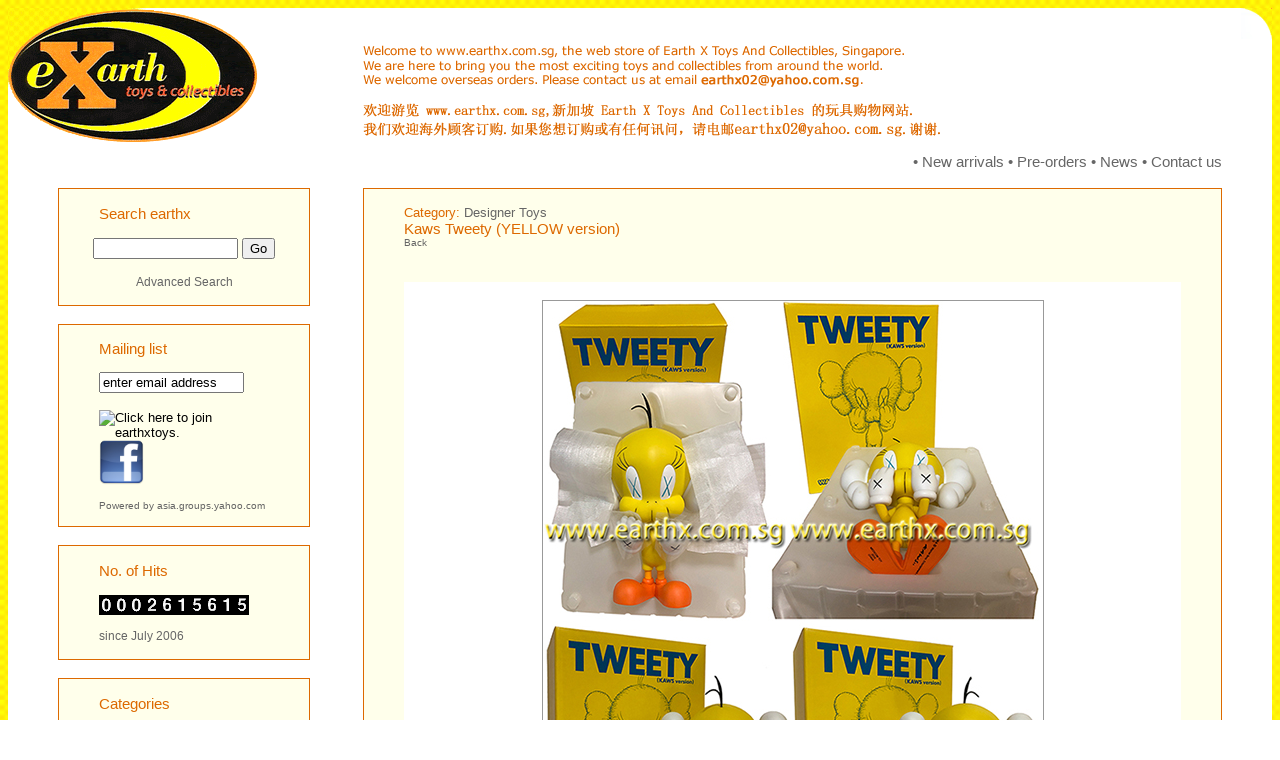

--- FILE ---
content_type: text/html
request_url: http://www.earthx.com.sg/content/product_details.php?pid=5095
body_size: 11597
content:
<!DOCTYPE html PUBLIC "-//W3C//DTD XHTML 1.0 Transitional//EN" "http://www.w3.org/TR/xhtml1/DTD/xhtml1-transitional.dtd">
<html xmlns="http://www.w3.org/1999/xhtml">
<head>
<meta http-equiv="Content-Type" content="text/html; charset=iso-8859-1" />
<title>Earth X : Toys and Collectibles</title>
<style>
</style>
<link href="style/style.css" rel="stylesheet" type="text/css" />
<style type="text/css">
<!--
.style1 {font-size: 10px; color: #DD6900; text-align: left; font-family: Verdana, Arial, Helvetica, sans-serif;}
-->
</style>
</head>

<body class="bg">
<table width="100%" border="0" align="center" cellpadding="0" cellspacing="0">
  <tr>
    <td height="10" colspan="2" rowspan="2" align="left" valign="top" bgcolor="#FFFFFF"><a href="../index.php"><img src="layout img/e_logo.gif" alt="earthX home" width="250" height="135" border="0" /></a></td>
    <td colspan="2" rowspan="4" align="left" valign="top" bgcolor="#FFFFFF">&nbsp;</td>
    <td width="68%" height="10" align="left" valign="top" bgcolor="#FFFFFF" class="links"><p align="left"><span class="header"><br />
      <br />
      <img src="../content/layout img/intro.gif" alt="" /></p></td>
    <td align="left" valign="top" bgcolor="#FFFFFF"><div align="right"><span class="links"><img src="layout img/top_corner.gif" width="31" height="31" /></span></div></td>
  </tr>
  <tr>
    <td height="5" align="left" valign="bottom" bgcolor="#FFFFFF" class="links">&#8226; <a href="new_arrivals.php">New arrivals</a> &#8226; <a href="pre_orders.php">Pre-orders</a> &#8226; <a href="news.php">News</a> &#8226; <a href="contact_us.php">Contact us</a></td>
    <td align="left" valign="top" bgcolor="#FFFFFF" class="rightborder">&nbsp;</td>
  </tr>
  <tr>
    <td height="9" align="left" valign="top" bgcolor="#FFFFFF" class="leftborder">&nbsp;</td>
    <td height="9" align="left" valign="top" bgcolor="#FFFFFF">&nbsp;</td>
    <td height="9" align="left" valign="top" bgcolor="#FFFFFF">&nbsp;</td>
    <td height="9" align="left" valign="top" bgcolor="#FFFFFF" class="rightborder">&nbsp;</td>
  </tr>


  <tr>
    <td width="4%" align="left" valign="top" bgcolor="#FFFFFF" class="leftborder"><p align="right" class="links">&nbsp;</p>
      <p align="right" class="links"></p>      <p align="right" class="links"><br />
        <br />
    </p></td>
    <td width="20%" align="left" valign="top" bgcolor="#FFFFFF"><table width="100%" border="0" cellspacing="0" cellpadding="0">
      <tr>
        <td bgcolor="#FFFFEB" class="boxborder"><blockquote>
            <p class="subheader">Search earthx </p>
        </blockquote>          <form id="search" name="search" method="get" action="search.php">
            <div align="center">
              <input name="product_name" type="text" id="product_name" size="16" />
              <input name="Go" type="submit" id="Go" value="Go" />
              </div>
          </form>
          <div align="center">
            <blockquote><span class="categories"><a href="advanced_search.php">Advanced Search</a></span></blockquote>
          </div>
          </td>
      </tr>

    </table>
<br />
<table width="100%" border="0" cellpadding="0" cellspacing="0" bordercolor="#DD6900" bgcolor="#FFFFEB" class="links">
<td width="62%" class="boxborder"><blockquote></blockquote>
<form method="get" action="http://asia.groups.yahoo.com/subscribe/earthxtoys">
<div align="left"><blockquote> <span class="subheader">Mailing list</span><br /></blockquote></div>
<div align="left"><blockquote>
<input type="text" name="user" value="enter email address" size="16">
<br /><br />
<input name="Click here to join&nb sp;earthxtoys" type="image" 
src="http://us.i1.yimg.com/us.yimg.com/i/yg/img/i/aa/ui/join.gif" alt="Click here to join earthxtoys." border="0" title="Click here to join earthxtoys."/>
<a href="http://www.facebook.com/pages/Earth-X-Toys-And-Collectibles/247592348612043" target="_parent"><img src="layout img/facebook.png" alt="Facebook" width="45" height="45" border="0" title="Click here to see our Facebook page." /></a>
</blockquote>
</div>
<div align="left"><blockquote> <span class="pinfo">Powered by <a href="http://asia.groups.yahoo.com/">asia.groups.yahoo.com</a></span></blockquote></div>
</form>
</table>


<br/>  <table width="100%" border="0" cellspacing="0" cellpadding="0">

      <tr>
        <td align="left" valign="top" bgcolor="#FFFFEB" class="boxborder"><blockquote>
            <p><span class="categories"><span class="subheader">No. of Hits</span></span></p>
        </blockquote>
            <blockquote>
              <p><span class="categories">
              <script language="Javascript" src="http://www.earthx.com.sg/counter/graphcount.php?page=home">
<!--//--></script>
              </br></br>since July 2006</span> </p>
            </blockquote></td>
      </tr>
    </table>
      <table width="100%" border="0" cellspacing="0" cellpadding="0">
        <tr>
          <td bgcolor="#FFFFFF">&nbsp;</td>
        </tr>
        <tr>
          <td bgcolor="#FFFFEB" class="boxborder"><blockquote>
              <p><span class="categories"><span class="subheader">Categories</span></span></p>
          </blockquote>            <blockquote>
              <p><span class="categories">
                                <a href="category.php?cid=4">12" Figures</a><br />
                <br />
                                <a href="category.php?cid=9">Action Figures</a><br />
                <br />
                                <a href="category.php?cid=21">Anime Girls</a><br />
                <br />
                                <a href="category.php?cid=15">Apparel</a><br />
                <br />
                                <a href="category.php?cid=47">Apparel (2nd Hand)</a><br />
                <br />
                                <a href="category.php?cid=65">Astro Boy</a><br />
                <br />
                                <a href="category.php?cid=8">Bearbrick</a><br />
                <br />
                                <a href="category.php?cid=7">Blythe & Pinky St</a><br />
                <br />
                                <a href="category.php?cid=66">Books, Magazines & Comics</a><br />
                <br />
                                <a href="category.php?cid=5">Care Bears</a><br />
                <br />
                                <a href="category.php?cid=64">Chogokin, Tin Toys, Gundam & Macross</a><br />
                <br />
                                <a href="category.php?cid=11">Designer Toys</a><br />
                <br />
                                <a href="category.php?cid=19">Disney Products</a><br />
                <br />
                                <a href="category.php?cid=50">Doraemon</a><br />
                <br />
                                <a href="category.php?cid=67">Fast Food Premiums</a><br />
                <br />
                                <a href="category.php?cid=12">Gashapon & Trading Figures</a><br />
                <br />
                                <a href="category.php?cid=23">Kubrick</a><br />
                <br />
                                <a href="category.php?cid=3">Masked Riders, SIC & Garo</a><br />
                <br />
                                <a href="category.php?cid=6">Medicom Vinyl Figures</a><br />
                <br />
                                <a href="category.php?cid=68">Mononofu & Other Miniature Weapons</a><br />
                <br />
                                <a href="category.php?cid=52">Music Figures</a><br />
                <br />
                                <a href="category.php?cid=22">Nightmare Before Christmas</a><br />
                <br />
                                <a href="category.php?cid=10">Others</a><br />
                <br />
                                <a href="category.php?cid=49">Plushes</a><br />
                <br />
                                <a href="category.php?cid=1">Re-ment Megahouse Mimo Orcara Kaiyodo</a><br />
                <br />
                                <a href="category.php?cid=17">Saint Seiya</a><br />
                <br />
                                <a href="category.php?cid=48">Smurfs</a><br />
                <br />
                                <a href="category.php?cid=20">Studio Ghibli</a><br />
                <br />
                                <a href="category.php?cid=51">TinTin & Asterix</a><br />
                <br />
                                <a href="category.php?cid=14">Transformers</a><br />
                <br />
                              </span></p>
            </blockquote></td>
        </tr>
      </table></td>
    <td width="68%" align="left" valign="top" bgcolor="#FFFFEB" class="boxborder"><div align="center">
      <blockquote>
        <p align="left"><span class="subheader">
		<font size="2px">
        Category: <a href="category.php?cid=11">Designer Toys</a><br /></font>
		Kaws Tweety (YELLOW version)</span><br />
          <span class="pinfo"><a href="javascript:history.back()">Back</a></span><br />
          <br />
        </p>
      </blockquote>
    </div>
      <blockquote><table width="100%" border="0" cellpadding="0" cellspacing="0">
        <tr>
          <td align="center" valign="top" bgcolor="#FFFFFF"><br />            <img src="img/Designer/Kaws Tweety YELLOW 1 IMG.jpg" alt="Product image" class="thumbborder" /><br />
            <br />
            <span class="status"><strong>Kaws Tweety (YELLOW version)</strong></span><span class="pinfo2"><br />
            <br />
            Medicom Toy x Originalfake 2010 product. Re-stock. Picture shows the actual product.<br />
            <br />
<span class="status"><strong>S$</span>5900.00</strong> or <span class="status"><strong>US$</span>5620</strong><br />
<br />
              </span><span class="status">- Low stock - <br />
            <br />
                                    </span>              <p class="pinfo">&nbsp;</p></td>
          </tr>
        </table>
        <br />
        <span class="pinfo2">&#8226; To purchase this item, please send an email to </span>
        <span class="status"><strong>
        <a href="mailto:earthx02@yahoo.com.sg?subject=Kaws Tweety (YELLOW version)&body=My contact details are as follows:">earthx02@yahoo.com.sg</a></strong></span>
        <span class="pinfo2"> indicating &quot;<span class="status">Kaws Tweety (YELLOW version)</span>&quot; and your contact information. We will get back to you shortly.</span><br />
        <br />
      </blockquote>    </td>
    <td width="4%" align="left" valign="top" bgcolor="#FFFFFF" class="rightborder">&nbsp;</td>
  </tr>


  <tr>
    <td align="left" valign="top" bgcolor="#FFFFFF" class="leftborder">&nbsp;</td>
    <td align="left" valign="top" bgcolor="#FFFFFF">&nbsp;</td>
    <td colspan="2" align="left" valign="top" bgcolor="#FFFFFF">&nbsp;</td>
    <td height="5" align="center" valign="top" bgcolor="#FFFFFF">&nbsp;</td>
    <td height="5" align="left" valign="top" bgcolor="#FFFFFF" class="rightborder">&nbsp;</td>
  </tr>
  <tr>
    <td align="left" valign="bottom" bgcolor="#FFFFFF"><img src="layout img/top_corner_left.gif" width="31" height="31" /></td>
    <td colspan="4" align="left" valign="top" bgcolor="#FFFFFF" class="bottomborder"><div align="center"><span class="disclaimer">Earth X 2026    All rights reserved.</span></div></td>
    <td align="left" valign="bottom" bgcolor="#FFFFFF"><div align="right"><img src="layout img/bottom_corner_right.gif" width="31" height="31" /></div></td>
  </tr>
</table>
</body>
</html>


--- FILE ---
content_type: text/html
request_url: http://www.earthx.com.sg/counter/graphcount.php?page=home
body_size: 1035
content:
document.write('<img src="http://www.earthx.com.sg/counter/styles/web1/0.gif" border="0" />');document.write('<img src="http://www.earthx.com.sg/counter/styles/web1/0.gif" border="0" />');document.write('<img src="http://www.earthx.com.sg/counter/styles/web1/0.gif" border="0" />');document.write('<img src="http://www.earthx.com.sg/counter/styles/web1/2.gif" border="0" />');document.write('<img src="http://www.earthx.com.sg/counter/styles/web1/6.gif" border="0" />');document.write('<img src="http://www.earthx.com.sg/counter/styles/web1/1.gif" border="0" />');document.write('<img src="http://www.earthx.com.sg/counter/styles/web1/5.gif" border="0" />');document.write('<img src="http://www.earthx.com.sg/counter/styles/web1/6.gif" border="0" />');document.write('<img src="http://www.earthx.com.sg/counter/styles/web1/1.gif" border="0" />');document.write('<img src="http://www.earthx.com.sg/counter/styles/web1/5.gif" border="0" />');

--- FILE ---
content_type: text/css
request_url: http://www.earthx.com.sg/content/style/style.css
body_size: 2853
content:
.disclaimer {
	font-family: Verdana, Arial, Helvetica, sans-serif;
	font-size: 10px;
	color: #DD6900;
	text-align: center;
}
.header {
	font-family: Verdana, Arial, Helvetica, sans-serif;
	font-size: 10px;
	color: #DD6900;
	text-align: left;
	font-weight: normal;
}
.reminder
{
	text-decoration:underline;
	color:#F00;
	font-size:large;
}
.success{
	color:#090;
	font-weight: bold;
}
.links {
	font-family: Verdana, Arial, Helvetica, sans-serif;
	font-size: 15px;
	font-weight: normal;
	color: #666666;
	text-transform: none;
	text-align: right;
}

.subheader {
	font-family: Verdana, Arial, Helvetica, sans-serif;
	font-size: 15px;
	text-transform: none;
	color: #DD6900;
	font-weight: normal;
	text-align: left;
}
.pinfo2 {
	font-family: Verdana, Arial, Helvetica, sans-serif;
	font-size: 12px;
	color: #666666;
}
.status {
	font-family: Verdana, Arial, Helvetica, sans-serif;
	font-size: 12px;
	color: #dd6900;
}




.categories {
	font-family: Verdana, Arial, Helvetica, sans-serif;
	font-size: 12px;
	font-weight: normal;
	color: #666666;
	text-align: left;
}
.pinfo {
	font-family: Verdana, Arial, Helvetica, sans-serif;
	font-size: 10px;
	color: #666666;
}
.border {
	border-top-width: 0px;
	border-right-width: 1px;
	border-bottom-width: 1px;
	border-left-width: 1px;
	border-top-style: solid;
	border-right-style: solid;
	border-bottom-style: solid;
	border-left-style: solid;
	border-top-color: #dd6900;
	border-right-color: #dd6900;
	border-bottom-color: #dd6900;
	border-left-color: #dd6900;
}
.boxborder {
	border: 1px solid #DD6900;
}

.bordertop {
	border-top-width: 1px;
	border-right-width: 1px;
	border-bottom-width: 0px;
	border-left-width: 1px;
	border-top-style: solid;
	border-right-style: solid;
	border-bottom-style: solid;
	border-left-style: solid;
	border-top-color: #DD6900;
	border-right-color: #DD6900;
	border-bottom-color: #DD6900;
	border-left-color: #DD6900;
}

.menub {
	border-bottom-width: 1px;
	border-bottom-style: dashed;
	border-bottom-color: #999999;
	border-right-width: 1px;
	border-left-width: 1px;
	border-top-style: none;
	border-right-style: dashed;
	border-left-style: dashed;
	border-right-color: #999999;
	border-left-color: #999999;
}

.thumbborder {
	border: 1px solid #999999;
}

a {
	font-family: Verdana, Arial, Helvetica, sans-serif;
	color: #666666;
}
a:hover {
	color: #dd6900;
	text-decoration: none;
}
a:visited {
	color: #000000;
	text-decoration: none;
}
a:active {
	color: #DD6900;
	text-decoration: none;
}
a:link {
	text-decoration: none;
}
.bg {
	background-image: url(../layout%20img/bg.gif);
	background-repeat: repeat;
}
.contact {
	font-size: 14px;
	font-family: Verdana, Arial, Helvetica, sans-serif;
	color: #666666;
}
.pgno {
	font-family: Verdana, Arial, Helvetica, sans-serif;
	font-size: 10px;
	color: #dd6900;
	text-align: right;
}
.error
{
	color:#F00;
	font-weight:bold;
}
